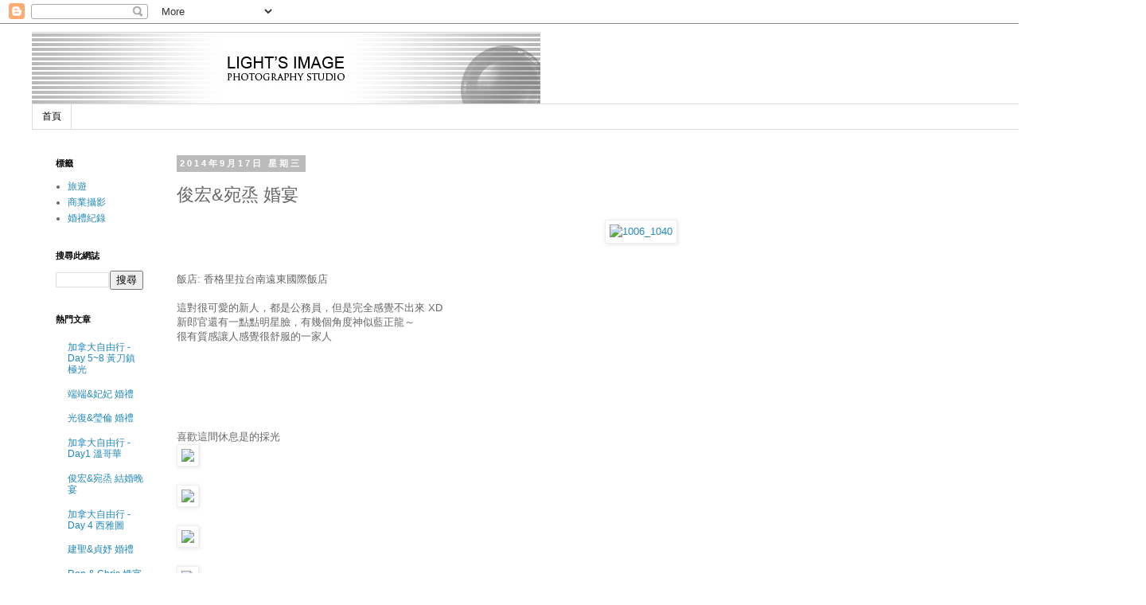

--- FILE ---
content_type: text/html; charset=UTF-8
request_url: https://www.lightimage.idv.tw/2014/09/blog-post_42.html
body_size: 18393
content:
<!DOCTYPE html>
<html class='v2' dir='ltr' lang='zh-TW'>
<head>
<link href='https://www.blogger.com/static/v1/widgets/335934321-css_bundle_v2.css' rel='stylesheet' type='text/css'/>
<meta content='width=1100' name='viewport'/>
<meta content='text/html; charset=UTF-8' http-equiv='Content-Type'/>
<meta content='blogger' name='generator'/>
<link href='https://www.lightimage.idv.tw/favicon.ico' rel='icon' type='image/x-icon'/>
<link href='http://www.lightimage.idv.tw/2014/09/blog-post_42.html' rel='canonical'/>
<link rel="alternate" type="application/atom+xml" title="LIGHT&#39;S IMAGE - Atom" href="https://www.lightimage.idv.tw/feeds/posts/default" />
<link rel="alternate" type="application/rss+xml" title="LIGHT&#39;S IMAGE - RSS" href="https://www.lightimage.idv.tw/feeds/posts/default?alt=rss" />
<link rel="service.post" type="application/atom+xml" title="LIGHT&#39;S IMAGE - Atom" href="https://www.blogger.com/feeds/2513106743752929783/posts/default" />

<link rel="alternate" type="application/atom+xml" title="LIGHT&#39;S IMAGE - Atom" href="https://www.lightimage.idv.tw/feeds/1875173023857359474/comments/default" />
<!--Can't find substitution for tag [blog.ieCssRetrofitLinks]-->
<link href='https://farm4.staticflickr.com/3906/15263778371_85045e9a73_o.jpg' rel='image_src'/>
<meta content='http://www.lightimage.idv.tw/2014/09/blog-post_42.html' property='og:url'/>
<meta content='俊宏&amp;宛烝 婚宴' property='og:title'/>
<meta content='婚禮攝影 活動攝影 攝影服務' property='og:description'/>
<meta content='https://lh3.googleusercontent.com/blogger_img_proxy/AEn0k_ukjliUEG9lo7tbeSgLVoIkZfddbQkhmyboZrjr7wZupVl2rKtVVxvA-uIFg9FhRfp2rpQOM-2NhXqujuhYIityCsfRoiy9p54Gr6hXKDgolYajT7lGpAeoOfNnxZvmkce0vRc=w1200-h630-p-k-no-nu' property='og:image'/>
<title>LIGHT'S IMAGE: 俊宏&宛烝 婚宴</title>
<style id='page-skin-1' type='text/css'><!--
/*
-----------------------------------------------
Blogger Template Style
Name:     Simple
Designer: Blogger
URL:      www.blogger.com
----------------------------------------------- */
/* Content
----------------------------------------------- */
body {
font: normal normal 12px 'Trebuchet MS', Trebuchet, Verdana, sans-serif;
color: #666666;
background: #ffffff none repeat scroll top left;
padding: 0 0 0 0;
}
html body .region-inner {
min-width: 0;
max-width: 100%;
width: auto;
}
h2 {
font-size: 22px;
}
a:link {
text-decoration:none;
color: #2288bb;
}
a:visited {
text-decoration:none;
color: #888888;
}
a:hover {
text-decoration:underline;
color: #33aaff;
}
.body-fauxcolumn-outer .fauxcolumn-inner {
background: transparent none repeat scroll top left;
_background-image: none;
}
.body-fauxcolumn-outer .cap-top {
position: absolute;
z-index: 1;
height: 400px;
width: 100%;
}
.body-fauxcolumn-outer .cap-top .cap-left {
width: 100%;
background: transparent none repeat-x scroll top left;
_background-image: none;
}
.content-outer {
-moz-box-shadow: 0 0 0 rgba(0, 0, 0, .15);
-webkit-box-shadow: 0 0 0 rgba(0, 0, 0, .15);
-goog-ms-box-shadow: 0 0 0 #333333;
box-shadow: 0 0 0 rgba(0, 0, 0, .15);
margin-bottom: 1px;
}
.content-inner {
padding: 10px 40px;
}
.content-inner {
background-color: #ffffff;
}
/* Header
----------------------------------------------- */
.header-outer {
background: transparent none repeat-x scroll 0 -400px;
_background-image: none;
}
.Header h1 {
font: normal bold 40px 'Times New Roman', Times, FreeSerif, serif;
color: #000000;
text-shadow: 0 0 0 rgba(0, 0, 0, .2);
}
.Header h1 a {
color: #000000;
}
.Header .description {
font-size: 18px;
color: #000000;
}
.header-inner .Header .titlewrapper {
padding: 22px 0;
}
.header-inner .Header .descriptionwrapper {
padding: 0 0;
}
/* Tabs
----------------------------------------------- */
.tabs-inner .section:first-child {
border-top: 0 solid #dddddd;
}
.tabs-inner .section:first-child ul {
margin-top: -1px;
border-top: 1px solid #dddddd;
border-left: 1px solid #dddddd;
border-right: 1px solid #dddddd;
}
.tabs-inner .widget ul {
background: transparent none repeat-x scroll 0 -800px;
_background-image: none;
border-bottom: 1px solid #dddddd;
margin-top: 0;
margin-left: -30px;
margin-right: -30px;
}
.tabs-inner .widget li a {
display: inline-block;
padding: .6em 1em;
font: normal normal 12px Arial, Tahoma, Helvetica, FreeSans, sans-serif;
color: #000000;
border-left: 1px solid #ffffff;
border-right: 1px solid #dddddd;
}
.tabs-inner .widget li:first-child a {
border-left: none;
}
.tabs-inner .widget li.selected a, .tabs-inner .widget li a:hover {
color: #000000;
background-color: #eeeeee;
text-decoration: none;
}
/* Columns
----------------------------------------------- */
.main-outer {
border-top: 0 solid transparent;
}
.fauxcolumn-left-outer .fauxcolumn-inner {
border-right: 1px solid transparent;
}
.fauxcolumn-right-outer .fauxcolumn-inner {
border-left: 1px solid transparent;
}
/* Headings
----------------------------------------------- */
div.widget > h2,
div.widget h2.title {
margin: 0 0 1em 0;
font: normal bold 11px 'Trebuchet MS',Trebuchet,Verdana,sans-serif;
color: #000000;
}
/* Widgets
----------------------------------------------- */
.widget .zippy {
color: #999999;
text-shadow: 2px 2px 1px rgba(0, 0, 0, .1);
}
.widget .popular-posts ul {
list-style: none;
}
/* Posts
----------------------------------------------- */
h2.date-header {
font: normal bold 11px Arial, Tahoma, Helvetica, FreeSans, sans-serif;
}
.date-header span {
background-color: #bbbbbb;
color: #ffffff;
padding: 0.4em;
letter-spacing: 3px;
margin: inherit;
}
.main-inner {
padding-top: 35px;
padding-bottom: 65px;
}
.main-inner .column-center-inner {
padding: 0 0;
}
.main-inner .column-center-inner .section {
margin: 0 1em;
}
.post {
margin: 0 0 45px 0;
}
h3.post-title, .comments h4 {
font: normal normal 22px 'Trebuchet MS',Trebuchet,Verdana,sans-serif;
margin: .75em 0 0;
}
.post-body {
font-size: 110%;
line-height: 1.4;
position: relative;
}
.post-body img, .post-body .tr-caption-container, .Profile img, .Image img,
.BlogList .item-thumbnail img {
padding: 2px;
background: #ffffff;
border: 1px solid #eeeeee;
-moz-box-shadow: 1px 1px 5px rgba(0, 0, 0, .1);
-webkit-box-shadow: 1px 1px 5px rgba(0, 0, 0, .1);
box-shadow: 1px 1px 5px rgba(0, 0, 0, .1);
}
.post-body img, .post-body .tr-caption-container {
padding: 5px;
}
.post-body .tr-caption-container {
color: #666666;
}
.post-body .tr-caption-container img {
padding: 0;
background: transparent;
border: none;
-moz-box-shadow: 0 0 0 rgba(0, 0, 0, .1);
-webkit-box-shadow: 0 0 0 rgba(0, 0, 0, .1);
box-shadow: 0 0 0 rgba(0, 0, 0, .1);
}
.post-header {
margin: 0 0 1.5em;
line-height: 1.6;
font-size: 90%;
}
.post-footer {
margin: 20px -2px 0;
padding: 5px 10px;
color: #666666;
background-color: #eeeeee;
border-bottom: 1px solid #eeeeee;
line-height: 1.6;
font-size: 90%;
}
#comments .comment-author {
padding-top: 1.5em;
border-top: 1px solid transparent;
background-position: 0 1.5em;
}
#comments .comment-author:first-child {
padding-top: 0;
border-top: none;
}
.avatar-image-container {
margin: .2em 0 0;
}
#comments .avatar-image-container img {
border: 1px solid #eeeeee;
}
/* Comments
----------------------------------------------- */
.comments .comments-content .icon.blog-author {
background-repeat: no-repeat;
background-image: url([data-uri]);
}
.comments .comments-content .loadmore a {
border-top: 1px solid #999999;
border-bottom: 1px solid #999999;
}
.comments .comment-thread.inline-thread {
background-color: #eeeeee;
}
.comments .continue {
border-top: 2px solid #999999;
}
/* Accents
---------------------------------------------- */
.section-columns td.columns-cell {
border-left: 1px solid transparent;
}
.blog-pager {
background: transparent url(//www.blogblog.com/1kt/simple/paging_dot.png) repeat-x scroll top center;
}
.blog-pager-older-link, .home-link,
.blog-pager-newer-link {
background-color: #ffffff;
padding: 5px;
}
.footer-outer {
border-top: 1px dashed #bbbbbb;
}
/* Mobile
----------------------------------------------- */
body.mobile  {
background-size: auto;
}
.mobile .body-fauxcolumn-outer {
background: transparent none repeat scroll top left;
}
.mobile .body-fauxcolumn-outer .cap-top {
background-size: 100% auto;
}
.mobile .content-outer {
-webkit-box-shadow: 0 0 3px rgba(0, 0, 0, .15);
box-shadow: 0 0 3px rgba(0, 0, 0, .15);
}
.mobile .tabs-inner .widget ul {
margin-left: 0;
margin-right: 0;
}
.mobile .post {
margin: 0;
}
.mobile .main-inner .column-center-inner .section {
margin: 0;
}
.mobile .date-header span {
padding: 0.1em 10px;
margin: 0 -10px;
}
.mobile h3.post-title {
margin: 0;
}
.mobile .blog-pager {
background: transparent none no-repeat scroll top center;
}
.mobile .footer-outer {
border-top: none;
}
.mobile .main-inner, .mobile .footer-inner {
background-color: #ffffff;
}
.mobile-index-contents {
color: #666666;
}
.mobile-link-button {
background-color: #2288bb;
}
.mobile-link-button a:link, .mobile-link-button a:visited {
color: #ffffff;
}
.mobile .tabs-inner .section:first-child {
border-top: none;
}
.mobile .tabs-inner .PageList .widget-content {
background-color: #eeeeee;
color: #000000;
border-top: 1px solid #dddddd;
border-bottom: 1px solid #dddddd;
}
.mobile .tabs-inner .PageList .widget-content .pagelist-arrow {
border-left: 1px solid #dddddd;
}

--></style>
<style id='template-skin-1' type='text/css'><!--
body {
min-width: 1440px;
}
.content-outer, .content-fauxcolumn-outer, .region-inner {
min-width: 1440px;
max-width: 1440px;
_width: 1440px;
}
.main-inner .columns {
padding-left: 170px;
padding-right: 0px;
}
.main-inner .fauxcolumn-center-outer {
left: 170px;
right: 0px;
/* IE6 does not respect left and right together */
_width: expression(this.parentNode.offsetWidth -
parseInt("170px") -
parseInt("0px") + 'px');
}
.main-inner .fauxcolumn-left-outer {
width: 170px;
}
.main-inner .fauxcolumn-right-outer {
width: 0px;
}
.main-inner .column-left-outer {
width: 170px;
right: 100%;
margin-left: -170px;
}
.main-inner .column-right-outer {
width: 0px;
margin-right: -0px;
}
#layout {
min-width: 0;
}
#layout .content-outer {
min-width: 0;
width: 800px;
}
#layout .region-inner {
min-width: 0;
width: auto;
}
body#layout div.add_widget {
padding: 8px;
}
body#layout div.add_widget a {
margin-left: 32px;
}
--></style>
<link href='https://www.blogger.com/dyn-css/authorization.css?targetBlogID=2513106743752929783&amp;zx=0e87227a-4994-4d6c-a667-86c198241439' media='none' onload='if(media!=&#39;all&#39;)media=&#39;all&#39;' rel='stylesheet'/><noscript><link href='https://www.blogger.com/dyn-css/authorization.css?targetBlogID=2513106743752929783&amp;zx=0e87227a-4994-4d6c-a667-86c198241439' rel='stylesheet'/></noscript>
<meta name='google-adsense-platform-account' content='ca-host-pub-1556223355139109'/>
<meta name='google-adsense-platform-domain' content='blogspot.com'/>

</head>
<body class='loading variant-simplysimple'>
<div class='navbar section' id='navbar' name='導覽列'><div class='widget Navbar' data-version='1' id='Navbar1'><script type="text/javascript">
    function setAttributeOnload(object, attribute, val) {
      if(window.addEventListener) {
        window.addEventListener('load',
          function(){ object[attribute] = val; }, false);
      } else {
        window.attachEvent('onload', function(){ object[attribute] = val; });
      }
    }
  </script>
<div id="navbar-iframe-container"></div>
<script type="text/javascript" src="https://apis.google.com/js/platform.js"></script>
<script type="text/javascript">
      gapi.load("gapi.iframes:gapi.iframes.style.bubble", function() {
        if (gapi.iframes && gapi.iframes.getContext) {
          gapi.iframes.getContext().openChild({
              url: 'https://www.blogger.com/navbar/2513106743752929783?po\x3d1875173023857359474\x26origin\x3dhttps://www.lightimage.idv.tw',
              where: document.getElementById("navbar-iframe-container"),
              id: "navbar-iframe"
          });
        }
      });
    </script><script type="text/javascript">
(function() {
var script = document.createElement('script');
script.type = 'text/javascript';
script.src = '//pagead2.googlesyndication.com/pagead/js/google_top_exp.js';
var head = document.getElementsByTagName('head')[0];
if (head) {
head.appendChild(script);
}})();
</script>
</div></div>
<div class='body-fauxcolumns'>
<div class='fauxcolumn-outer body-fauxcolumn-outer'>
<div class='cap-top'>
<div class='cap-left'></div>
<div class='cap-right'></div>
</div>
<div class='fauxborder-left'>
<div class='fauxborder-right'></div>
<div class='fauxcolumn-inner'>
</div>
</div>
<div class='cap-bottom'>
<div class='cap-left'></div>
<div class='cap-right'></div>
</div>
</div>
</div>
<div class='content'>
<div class='content-fauxcolumns'>
<div class='fauxcolumn-outer content-fauxcolumn-outer'>
<div class='cap-top'>
<div class='cap-left'></div>
<div class='cap-right'></div>
</div>
<div class='fauxborder-left'>
<div class='fauxborder-right'></div>
<div class='fauxcolumn-inner'>
</div>
</div>
<div class='cap-bottom'>
<div class='cap-left'></div>
<div class='cap-right'></div>
</div>
</div>
</div>
<div class='content-outer'>
<div class='content-cap-top cap-top'>
<div class='cap-left'></div>
<div class='cap-right'></div>
</div>
<div class='fauxborder-left content-fauxborder-left'>
<div class='fauxborder-right content-fauxborder-right'></div>
<div class='content-inner'>
<header>
<div class='header-outer'>
<div class='header-cap-top cap-top'>
<div class='cap-left'></div>
<div class='cap-right'></div>
</div>
<div class='fauxborder-left header-fauxborder-left'>
<div class='fauxborder-right header-fauxborder-right'></div>
<div class='region-inner header-inner'>
<div class='header section' id='header' name='標頭'><div class='widget Header' data-version='1' id='Header1'>
<div id='header-inner'>
<a href='https://www.lightimage.idv.tw/' style='display: block'>
<img alt='LIGHT&#39;S IMAGE' height='91px; ' id='Header1_headerimg' src='https://blogger.googleusercontent.com/img/b/R29vZ2xl/AVvXsEgmIY4QO4yUT2gZ4qkFMGChjxthW7s8Yj8zH7fNIgP7463SlSeUuoJ7KMbkF2oZi-VeqrjSmfD2rKXjnOe0RfW0vsJo-T78rfIdOXyloMReV-vVF8kizd-1LWL8BSV2wjTi2zuLr6lwna8/s1600/%25E8%259E%25A2%25E5%25B9%2595%25E5%25BF%25AB%25E7%2585%25A7+2013-09-10+%25E4%25B8%258B%25E5%258D%25881.36.07.png' style='display: block' width='639px; '/>
</a>
</div>
</div></div>
</div>
</div>
<div class='header-cap-bottom cap-bottom'>
<div class='cap-left'></div>
<div class='cap-right'></div>
</div>
</div>
</header>
<div class='tabs-outer'>
<div class='tabs-cap-top cap-top'>
<div class='cap-left'></div>
<div class='cap-right'></div>
</div>
<div class='fauxborder-left tabs-fauxborder-left'>
<div class='fauxborder-right tabs-fauxborder-right'></div>
<div class='region-inner tabs-inner'>
<div class='tabs section' id='crosscol' name='跨欄區'><div class='widget PageList' data-version='1' id='PageList1'>
<h2>網頁</h2>
<div class='widget-content'>
<ul>
<li>
<a href='https://www.lightimage.idv.tw/'>首頁</a>
</li>
</ul>
<div class='clear'></div>
</div>
</div></div>
<div class='tabs no-items section' id='crosscol-overflow' name='Cross-Column 2'></div>
</div>
</div>
<div class='tabs-cap-bottom cap-bottom'>
<div class='cap-left'></div>
<div class='cap-right'></div>
</div>
</div>
<div class='main-outer'>
<div class='main-cap-top cap-top'>
<div class='cap-left'></div>
<div class='cap-right'></div>
</div>
<div class='fauxborder-left main-fauxborder-left'>
<div class='fauxborder-right main-fauxborder-right'></div>
<div class='region-inner main-inner'>
<div class='columns fauxcolumns'>
<div class='fauxcolumn-outer fauxcolumn-center-outer'>
<div class='cap-top'>
<div class='cap-left'></div>
<div class='cap-right'></div>
</div>
<div class='fauxborder-left'>
<div class='fauxborder-right'></div>
<div class='fauxcolumn-inner'>
</div>
</div>
<div class='cap-bottom'>
<div class='cap-left'></div>
<div class='cap-right'></div>
</div>
</div>
<div class='fauxcolumn-outer fauxcolumn-left-outer'>
<div class='cap-top'>
<div class='cap-left'></div>
<div class='cap-right'></div>
</div>
<div class='fauxborder-left'>
<div class='fauxborder-right'></div>
<div class='fauxcolumn-inner'>
</div>
</div>
<div class='cap-bottom'>
<div class='cap-left'></div>
<div class='cap-right'></div>
</div>
</div>
<div class='fauxcolumn-outer fauxcolumn-right-outer'>
<div class='cap-top'>
<div class='cap-left'></div>
<div class='cap-right'></div>
</div>
<div class='fauxborder-left'>
<div class='fauxborder-right'></div>
<div class='fauxcolumn-inner'>
</div>
</div>
<div class='cap-bottom'>
<div class='cap-left'></div>
<div class='cap-right'></div>
</div>
</div>
<!-- corrects IE6 width calculation -->
<div class='columns-inner'>
<div class='column-center-outer'>
<div class='column-center-inner'>
<div class='main section' id='main' name='主版面'><div class='widget Blog' data-version='1' id='Blog1'>
<div class='blog-posts hfeed'>

          <div class="date-outer">
        
<h2 class='date-header'><span>2014年9月17日 星期三</span></h2>

          <div class="date-posts">
        
<div class='post-outer'>
<div class='post hentry uncustomized-post-template' itemprop='blogPost' itemscope='itemscope' itemtype='http://schema.org/BlogPosting'>
<meta content='https://farm4.staticflickr.com/3906/15263778371_85045e9a73_o.jpg' itemprop='image_url'/>
<meta content='2513106743752929783' itemprop='blogId'/>
<meta content='1875173023857359474' itemprop='postId'/>
<a name='1875173023857359474'></a>
<h3 class='post-title entry-title' itemprop='name'>
俊宏&宛烝 婚宴
</h3>
<div class='post-header'>
<div class='post-header-line-1'></div>
</div>
<div class='post-body entry-content' id='post-body-1875173023857359474' itemprop='description articleBody'>
<center>
<a href="http://www.lightimage.idv.tw/2014/09/blog-post_42.html" title="1006_1040 by a liang, on Flickr"><img alt="1006_1040" height="665" src="https://farm4.staticflickr.com/3906/15263778371_85045e9a73_o.jpg" width="1000" /></a></center>
<br />
<br />
飯店: 香格里拉台南遠東國際飯店<br />
<br />
這對很可愛的新人&#65292;都是公務員&#65292;但是完全感覺不出來 XD<br />
新郎官還有一點點明星臉&#65292;有幾個角度神似藍正龍&#65374;<br />
很有質感讓人感覺很舒服的一家人<br />
<br />
<br />
<a name="more"></a><br />
<br />
<br />
<br />
喜歡這間休息是的採光<br />
<a href="http://flickr.com/photos/10661564@N00/15080137499"><img src="https://lh3.googleusercontent.com/blogger_img_proxy/AEn0k_szbaTWNK_h7k17mx6f2LOr8aXmIT8ieX4m0uHFiZy2xaovoK1uH26lN98qbtek0Obc4YzSDg3GE-5qETpMhmsh1vmzXkYOld95tchA7_xb0XyyTPo4Uwxm7blYnt782en8DJw=s0-d"></a><br />
<br />
<a href="http://flickr.com/photos/10661564@N00/15080313818"><img src="https://lh3.googleusercontent.com/blogger_img_proxy/AEn0k_u6tWbwitmHtEocNYKBYzNW99n2bTn0ubSs_mH_F8LsKSpHVgsNOLFsci-CEhH3HNmSmFBWD5hVxMdmzOtWvHc3oW9p-ODU1VceCb-fMVnD3vz0--NpmRPWaxf5ocutXaEhLQ=s0-d"></a><br />
<br />
<a href="http://flickr.com/photos/10661564@N00/15266485702"><img src="https://lh3.googleusercontent.com/blogger_img_proxy/AEn0k_sAIBp7apR342yEXMFV85fm8AiXVfdanPml4Q4ZGy7IYKSUW1u1n0u5Gwsvi7e7bzLd6VUxake9c9sDhGHk7AhVGoU31ZRKB5jXULGKZpI50D5S0qjTS3udulktnJZsBRnEAww=s0-d"></a><br />
<br />
<a href="http://flickr.com/photos/10661564@N00/15080316587"><img src="https://lh3.googleusercontent.com/blogger_img_proxy/AEn0k_sS9Cj2SWhD4vdbFdaTlPeG_Tc7-FfiHOM42-HpI4HKTdmQLGBz--hesl9LtoLtXSOsWOdWdk-vBpeWoub2KXY27wWCmLJcHt9TWn6XtOgiulE5jvGvC637w_H5bgVwg93SQ7Q=s0-d"></a><br />
<br />
<a href="http://flickr.com/photos/10661564@N00/15243877296"><img src="https://lh3.googleusercontent.com/blogger_img_proxy/AEn0k_taUiDw0uFbgBl0K4EqwFK5e3Oxhg4vs14w0L8bD91RLD4t0Rz-MgKc7BwdaaFFzlTuewvJXH5uCUGheeAqOg_7z0ZuBbTHe8JS8-eOedehMzxhwPYKnXZgKhv2kKr-HOiXPUs=s0-d"></a><br />
<br />
<a href="http://flickr.com/photos/10661564@N00/15266875395"><img src="https://lh3.googleusercontent.com/blogger_img_proxy/AEn0k_vTDpzS6nt7HcaiJbEWRDncD4Fc3S7X-DolimvXMwopSFZjIFxH5j38vP_sCUSTtPMz3XTVrzw4lRg5oVKTFXVSXZ04dD58lmHGP7ugpSoJ27FME4XdC4PBtu1TiCrT1tHgsUY=s0-d"></a><br />
<br />
<br />
這裡實在很像臺北的世貿33<br />
<a href="http://flickr.com/photos/10661564@N00/15080316787"><img src="https://lh3.googleusercontent.com/blogger_img_proxy/AEn0k_tcmZ9VZmsW_ogE7QHq-069O0Oc-5H-bCjeTeQgabQEvvi_z2l6TgaDF5PkGz2Oj6fjqn2Fpc5IUuX0Gv8azvAAIylyVcOiuBZM_lu4_VnrmktewfNG7XAYo9Re2bjdgykb_g=s0-d"></a><br />
<br />
<a href="http://flickr.com/photos/10661564@N00/15266875715"><img src="https://lh3.googleusercontent.com/blogger_img_proxy/AEn0k_uoVvAiIBdIbpNVSdFDlxHtq_2SfaiB1yoBoDl58gMla53mZsxb4S0AcxPVZA4sns41FHq1HA6jmeiT4pLOoe3_3V-UqL-09LqTAa9SDaLn6kAFqwpFnBYAHBg6noi7rW5AGkY=s0-d"></a><br />
<br />
很帥氣的爸爸<br />
<a href="http://flickr.com/photos/10661564@N00/15266875415"><img src="https://lh3.googleusercontent.com/blogger_img_proxy/AEn0k_utEtMFcoWRKEfXVslF4LAFvZU2DkLJ1byJ0j5YhSq0GtMHi5aLYRvWuM2nmDoxMticOgRxn2H8SAbRovRXnAMoITfao0HwZq_MRh79D6zh6WxLS4KVYa9IkFqlLiqPdeYZSn0=s0-d"></a><br />
<br />
<a href="http://flickr.com/photos/10661564@N00/15080137789"><img src="https://lh3.googleusercontent.com/blogger_img_proxy/AEn0k_vu-zV6E-ppHU_Oq2isWBtnfTK0h7pTmAP_VvLaWFHl533I0V26qMjuhNqJJ_UDpmrgeqIGnqSXgO0nnVUQfsz_IrZW-JZJeXEUZdkLMHrcYCa_EAicBOT6Pr3wioNEnZL--Lw=s0-d"></a><br />
<br />
<a href="http://flickr.com/photos/10661564@N00/15080137829"><img src="https://lh3.googleusercontent.com/blogger_img_proxy/AEn0k_uuhnorbdGt243x5O2LWjqo4TGBIv7URVPNj4xsQ8jmo6MhRk0QM0KCJHgOf5xd7vPIfUrO_U5wn9HAnRwWTrjxAkVE74tJxVLBPDceZzPHPhyCC_Oeb8gg2zwTg_qfyszHLdE=s0-d"></a><br />
<br />
<a href="http://flickr.com/photos/10661564@N00/15080315718"><img src="https://lh3.googleusercontent.com/blogger_img_proxy/AEn0k_sfCxDkLzAEhnyFu5HA-5RpSwmByWhiO-W_MZnZfVF0DsudUkilesV_3B6UbtmXPOvBfkNJdjbwTe828pnEmkgcQytdzLYm1287X3f0EPhyVnSGOtTHuEeIiX4WAUzRVOTiZ4c=s0-d"></a><br />
<br />
看到這就會偷笑 XD<br />
<a href="http://flickr.com/photos/10661564@N00/15243877436"><img src="https://lh3.googleusercontent.com/blogger_img_proxy/AEn0k_ucplfqVdCAozBQcm8ZL7thg1f1NXqb-8-BYyP87FUJkxnEjI_eOWdk8_lMLNLPKZ0c3XO9flWL-6khLBQZTDGjz3dlrUvbEhDbBdBDkoOjfXm8DSjS9TwCKHzwWQKLWs7WOg=s0-d"></a><br />
<br />
<a href="http://flickr.com/photos/10661564@N00/15080316937"><img src="https://lh3.googleusercontent.com/blogger_img_proxy/AEn0k_ta346skoI2JdB7Tz2F0GH9PXF9qt2pa0Bm17Btch7Pee68TBJcLmEplHkkUU6TjCfGPV_Vl7nbRSk09jFvY3DkqhiMC8EXlJhrAeQNDS8PmrhmmK5iQetLBVlkNuO1QuWQuQ=s0-d"></a><br />
<br />
<a href="http://flickr.com/photos/10661564@N00/15080315848"><img src="https://lh3.googleusercontent.com/blogger_img_proxy/AEn0k_vn3A5H3N9xSJqAKKxng6ROcKT4M4rkDFIH9LI38KdxAAX0s4vTgW7b2dyrZXJPzHMfHbRWU7_UXovnWHw9317WOUAc_0RL-MM5b0hAqEJNFL44q47DQJ-9Amvt97UIkxBzbRA=s0-d"></a><br />
<br />
<a href="http://flickr.com/photos/10661564@N00/15266875705"><img src="https://lh3.googleusercontent.com/blogger_img_proxy/AEn0k_vDGy4vWfX4XTRsfO3YZ8Fo23cCPUEG2LLexL8Qs7jwQH5DEVCd4lE3GfmPDdi07aebuq4jwGdYiCF265aD6lXGNB2-AtPGwDFIAEPoQVv9NjrCq8a96oQsXs9W5voNRAc-Zw=s0-d"></a><br />
<br />
<a href="http://flickr.com/photos/10661564@N00/15243877536"><img src="https://lh3.googleusercontent.com/blogger_img_proxy/AEn0k_uQ5h-lmT2pnqqyMFJfAX88S6RFHvK1tMR-Trf9oPRmWyQBj_TK19GgCEZnYgNBXpjUo8yJ7EM_qNWPJJsxM_N17dkxzKul6KiIaoUyAZ6aK4INl5EkEL3GBCnP9_YWY-0OZqM=s0-d"></a><br />
<br />
<a href="http://flickr.com/photos/10661564@N00/15243877706"><img src="https://lh3.googleusercontent.com/blogger_img_proxy/AEn0k_ulTOsw5ZFbrRokNoUjk_znfJQnDdojfLdSoRDswOHwSWckRfFAIsGm-UvmHTVqPfsvJnOrojsAv_G0IMyQCdhrpTJqdayq4fzvZGLPYU__iz6bPgHGmhkPT_5LDJ275Ry1Zc4=s0-d"></a><br />
<br />
<a href="http://flickr.com/photos/10661564@N00/15263780701"><img src="https://lh3.googleusercontent.com/blogger_img_proxy/AEn0k_v1RjAAvnRK0SkxSwPYhtyitFCmNWjsoAssHH2Oi7aS6r22VnkncCQcErkp268XwTduRpS7PMzESOaUOUZaffVUkExyncn1OdyC-eQvW8MUmK-3MDha5bTSsLf7bRHoV3V1MA=s0-d"></a><br />
<br />
<a href="http://flickr.com/photos/10661564@N00/15266873575"><img src="https://lh3.googleusercontent.com/blogger_img_proxy/AEn0k_umoKF61OYEVHlacxDMztgfjHKagIy8q3ezwzTEHfiMcIW-LqA-8Obtv2dzyG9PHujhPfY_XWgCPTOcIFA6Aaa3o64avawYx5autIjm-sI1aaQBIvQ4hfJJfZh57tDr4ymgKRM=s0-d"></a><br />
<br />
<a href="http://flickr.com/photos/10661564@N00/15080316038"><img src="https://lh3.googleusercontent.com/blogger_img_proxy/AEn0k_t7zuBrkre5RVUjhXGTOVAn7BSqxP1JgonDacs3gQWedzr4lB-X4D9Vc_c25JlkzmVrvIuxnrW3LhmSH1MB_kFiGx_6mhSXDYrTYy3R8_5IhND8Y4JevGPGeSoMZu79th-qNdw=s0-d"></a><br />
<br />
<a href="http://flickr.com/photos/10661564@N00/15080138139"><img src="https://lh3.googleusercontent.com/blogger_img_proxy/AEn0k_uO9vG_mrtDKKYejmUD-M96PXz7QcgFVEI7uIw1FPBMVHFsuNPKZwxA-V3X6NIcGaMLpWeJj83Xon65D8GVS9pUu4zKW1NNHFNahpZXqxEljq5ooDR0n6XXm-BYgh8kk5-bPxc=s0-d"></a><br />
<br />
<a href="http://flickr.com/photos/10661564@N00/15263780821"><img src="https://lh3.googleusercontent.com/blogger_img_proxy/AEn0k_uFF3TcwUmFrViKPXhDL5uWsNl0G44lb64U-3cARctujhqao_1y5CI1HJp6mQYzy960EsUd2XFTZjrUPvglRmnvOyazrUrLQGxIoX_H-BIrtZAA3nxZLK44Iwv27oPEjSkjbuA=s0-d"></a><br />
<br />
<a href="http://flickr.com/photos/10661564@N00/15263780841"><img src="https://lh3.googleusercontent.com/blogger_img_proxy/AEn0k_vrcNERpXoKzJv70VwovBL2-zvZS74xJT16U5aJB521ncMB0s8NY4Xg1e2Lp9CS84LYjW_9TvEBFd-gq49cE1HuLJA7yLZMdATGggX334LERQyxrYNSEiCVxPMQn-Fi8Vu-auE=s0-d"></a><br />
<br />
<a href="http://flickr.com/photos/10661564@N00/15080137439"><img src="https://lh3.googleusercontent.com/blogger_img_proxy/AEn0k_td0cQJZBEDWdFJal7s-pdNR0Q_YUvZKbnVxNQe_wV9YGMHJjJBx15FqWD6nv_fYpE2Ja2yd0NoTpMl_EruxhNWqlELhrzun74N7ohHgFUAdAo4u5KJtajDgyZ_YkSPkpJxroY=s0-d"></a><br />
<br />
<a href="http://flickr.com/photos/10661564@N00/15263779951"><img src="https://lh3.googleusercontent.com/blogger_img_proxy/AEn0k_ucy3rQ0vtovaKERrI-XWcCw1PcZhG7eGsAAfvAUu-8a_z5LvuMjVtsKnWQnWu7e65spSY5A7XoeFX0eFJ_ZwEPYsKZHseGt2uD-COUY8eV77FBOSzKXIs-kZMIkxtwq7AMOA=s0-d"></a><br />
<br />
<a href="http://flickr.com/photos/10661564@N00/15266875095"><img src="https://lh3.googleusercontent.com/blogger_img_proxy/AEn0k_vged3t1xDrDhLiq9uWsH6hU2HHGXWRKK8qNRuYlU5F3jvNqhrA8amQDiUXLKqF2xXIatqFCwMMo4WszgaTHVIA-OtO73ltbMUv8bm9kdzxtoSVYtDkdganQTxRDlBS85j8yLo=s0-d"></a><br />
<br />
<a href="http://flickr.com/photos/10661564@N00/15080177580"><img src="https://lh3.googleusercontent.com/blogger_img_proxy/AEn0k_sZVAX4JlWnii5hDN54FTvrUd0p5QL2Erg6O9pzbLl8iISWpUi5RSkk3b5NS-KEtMrMOwIQCmJsPMRa1sgdMWnTgPzei32XeOYyshPtfzB-HdZsRkiirmtWMmC019LRDocvFWw=s0-d"></a><br />
<br />
<a href="http://flickr.com/photos/10661564@N00/15080177530"><img src="https://lh3.googleusercontent.com/blogger_img_proxy/AEn0k_vWbR_-Asq49NUx1E0m-fwtAd-ZBXjIV7A_g0mt8_e9nTnq0viSuEgffMTFoLCweP9xcLkZrfuC19YOe-1vqGPaEW9u0018XPMI3FtC7em81Nk3UPXd7fHndrlU5vE_IyG36L8=s0-d"></a><br />
<br />
<a href="http://flickr.com/photos/10661564@N00/15080315558"><img src="https://lh3.googleusercontent.com/blogger_img_proxy/AEn0k_s3mrnhRTv7VkEMFM8RzxnYyS6O3oCpDcWPmncfXRGtnZjBGIieSUHYWigj8n5LL_jRd0NFRf8f6V4xlWeiBlnoQTjnPrhbuhZHuVIQ_pznOOutgmmUM_o_JUWZxPI_3J84y5Y=s0-d"></a><br />
<br />
<a href="http://flickr.com/photos/10661564@N00/15080137209"><img src="https://lh3.googleusercontent.com/blogger_img_proxy/AEn0k_uWnDDE0z-kMf2fRw4gRQ6XonJA4lSCiahkhTU6jfL6O4pd6soO0ro-goydiPpmFTVakL1zuEXXU7QGyp6pZcE78uoj6x7oFYCtspVvHRZfsh6t2KeDV92rTbJmGym0SE94rWU=s0-d"></a><br />
<br />
<a href="http://flickr.com/photos/10661564@N00/15266485462"><img src="https://lh3.googleusercontent.com/blogger_img_proxy/AEn0k_tQNXtfEco_U6az7VObpb0fMDKRwkiOh6KzgmpsLu8PEXpGmGhZR42eZknYfpsMxCV_WlXa5dX8KZVPh-nRmw9dohAiCs9kKVphhd5g7Qtse2YIsJYz0sduF4EMtEt8Pv1zGw=s0-d"></a><br />
<br />
<a href="http://flickr.com/photos/10661564@N00/15243875586"><img src="https://lh3.googleusercontent.com/blogger_img_proxy/AEn0k_vGpwXx4H5BxYlDDyXjWTEgB0iVWc6EYdwhmRqGsAQbFV-IObT-3a_ZQpZjrS03NW0-MG9sk34vCkdjXUN1hzbqdti2Nitv6oEFOeDDinpOMb6G3TjiWh_97s18qwG350O81ac=s0-d"></a><br />
<br />
<a href="http://flickr.com/photos/10661564@N00/15266485442"><img src="https://lh3.googleusercontent.com/blogger_img_proxy/AEn0k_tf191tg0Tv0VkwOdYFwrdl_c4Kz8QRrL23xRI24oroMbl5FRtyxIngS77wJGP_iawREAL-dJRtPH9Jj_JbAB2A9BN5QBpy5hDY0SRj85O4KRjtBghurkbtKw55pPRgHNWUfTY=s0-d"></a><br />
<br />
<a href="http://flickr.com/photos/10661564@N00/15266485432"><img src="https://lh3.googleusercontent.com/blogger_img_proxy/AEn0k_t8FUSoF3-P5z4RW0v-Rcp5F9kj5oY6Fp4j_Va0RvCwq7qXmWoFnP0B201TluYK3Bu06ExMsulfGKf8Shi7eyFtydbOz9JoiZjV4V7hOB0DI_VxrI8qw8Ck8NKiPQ6FaY8XBQ0=s0-d"></a><br />
<br />
<a href="http://flickr.com/photos/10661564@N00/15266485382"><img src="https://lh3.googleusercontent.com/blogger_img_proxy/AEn0k_sQRdLWHm4pJGftVTU7KZi_iYTM1KL-UDcElS8YTTvfzgXwZWG0CjNYhEgI1Mhj6wF6OKSm2ket9R8ToozzyHAvc6zgP_XZXFitFzTQvrk8GBaRBEgOnFcDcswac8yyKYUTaKU=s0-d"></a><br />
<br />
<a href="http://flickr.com/photos/10661564@N00/15266874775"><img src="https://lh3.googleusercontent.com/blogger_img_proxy/AEn0k_sOazq2V_Lcxy1ZWGdaqTZsAkZJoYIa3nLXS1Bycqc2f2ueiJLD4l3AWhJyhvwTpbOyqnnwS9-RwgyOKopPD0kM8ohhyUExyFMI-mRzyZ7_liFClgWkPxLqv0UDsT3HO9IUmaI=s0-d"></a><br />
<br />
<a href="http://flickr.com/photos/10661564@N00/15080136889"><img src="https://lh3.googleusercontent.com/blogger_img_proxy/AEn0k_vfkDrVilCNOQvmim33uwD1ZTKPkhi0-YaGsYUzzf2W35LhsACExMGl80GhyF6GBuX7k_FeuiuNQUWsieCF-m8pzxIDtxQSWMZ0-anAXeuW-AeTjm9otffiETA6JfxQbBXMOw=s0-d"></a><br />
<br />
<a href="http://flickr.com/photos/10661564@N00/15080314918"><img src="https://lh3.googleusercontent.com/blogger_img_proxy/AEn0k_sWeld5NNzmk5-FXfIFru3Y_scpylZ3MMj2gv-mACLHEvuUZ0FDegAgJx1uwAnplWh-hEBUKpS4QJJe9BRw4Llmje-kA04Bj17N9d9-F1j17ojfUYIIrx5Dq9ETgSZzdI1juM4=s0-d"></a><br />
<br />
<a href="http://flickr.com/photos/10661564@N00/15266874695"><img src="https://lh3.googleusercontent.com/blogger_img_proxy/AEn0k_tfl2VRjVGABAtgCOw-o_B56W8lUxfwoVL6V-XLPXynbc_pIWFt7nYgo7m_QOLRUYka_GP2pTgxUpXJaXmXT1fmij-pjrOLSokGyNUvVOa0YvxIuj5oSLaV3GPbhJYQHowRxow=s0-d"></a><br />
<br />
<a href="http://flickr.com/photos/10661564@N00/15080314898"><img src="https://lh3.googleusercontent.com/blogger_img_proxy/AEn0k_stL9koE63INOZl2e6-D4SqCGBuPg07l9BaVOmPYJsre1P0dNWE6Oc20t6NIeK-QtDML6fdLkcpd-88lkLTcDj6Drbp9s-WRJeMhz6HmUOF0dixHyVgnEtqgEuLgu9ae-ng7Q=s0-d"></a><br />
<br />
<a href="http://flickr.com/photos/10661564@N00/15266874615"><img src="https://lh3.googleusercontent.com/blogger_img_proxy/AEn0k_sY8SAMhh82nxCfEG1QuQh2HMEovM54zBSyvCrpZB36QrJQrOQovvtDC2mWEVO1bv_u-vxXA6w_1z3YEf5m3EHtJ4dcL0cuLqIq4e9d2YPE3W3OPj6hnWjfcdj6v4e-3yrUy0A=s0-d"></a><br />
<br />
<a href="http://flickr.com/photos/10661564@N00/15080314998"><img src="https://lh3.googleusercontent.com/blogger_img_proxy/AEn0k_snH6AY-SNdbhWBGVbHSD0DkPmTCz_WGyzrZUBcqWpONU1RNhssR1EvLZvwp3oVXWwqWG6t295j7lAP3SKebbg2gur0p10jXVYHKC3p0GHLdFMPCGxbg5OdZB4DKeRbf8apeuQ=s0-d"></a><br />
<br />
<a href="http://flickr.com/photos/10661564@N00/15080314818"><img src="https://lh3.googleusercontent.com/blogger_img_proxy/AEn0k_vDEzfz45LrjyTJdsA4ZTWA4Z57WxsR8D_P3c_QtF50LQgX9WqYMFF6xdENRBfjbJbbHVgpntjJiYVF-CuZA2SWbHEe-THGsFB8v14SX3vctYh9Da4kSnIE0wWq2ZBznnvJ5g=s0-d"></a><br />
<br />
<a href="http://flickr.com/photos/10661564@N00/15266485102"><img src="https://lh3.googleusercontent.com/blogger_img_proxy/AEn0k_uc12-3MSqqOtR5uKBnkDJG6f6YMhHmmJ_xmC78iozk62smPj9nq9MXAJALuObq-cO64evdilFgBOIcelvzSiob3aOdJzIAQYRwIiAtCzZHPbY4q12oS_qW5fLxcTOKNLFVAtM=s0-d"></a><br />
<br />
<a href="http://flickr.com/photos/10661564@N00/15080315207"><img src="https://lh3.googleusercontent.com/blogger_img_proxy/AEn0k_vaJSnyE3UBEVJGAYCfVXLOczSnavIZUI3SlQTQTZFcqcbsGCdpCjYzrqDgtTiJ6JVZLv0Ip4qHVH5wvlWbmSwVSkzLjcaD1aR5Vmm-h73_iw_oatlM-eioS3XZ1BPlU85pkZ0=s0-d"></a><br />
<br />
<a href="http://flickr.com/photos/10661564@N00/15080314708"><img src="https://lh3.googleusercontent.com/blogger_img_proxy/AEn0k_vcpd7EZ-LQ1ekHf6OUj6taS7ECwZKrj0P1_gXU4THDB0e0fny-NU-kgh8-a8CobqdoraLwzYpD3jip42-9BR_cYKwUNccR-XrbmoyLf-RJNJ_uzc11uLfbIgVDhqIpOT1xJLE=s0-d"></a><br />
<br />
<a href="http://flickr.com/photos/10661564@N00/15080136599"><img src="https://lh3.googleusercontent.com/blogger_img_proxy/AEn0k_umm56YQlzCWtACycPQun01B2g68lku5XDPsgCAFABIE8SdlhUgWb0aOkRLj02W6HkIe5Ie6iFXTbDRV_Hk-zPc64JQ2Q8I51_Rdq4vbtY4xbt0_fGVPSghR0b9gW8FoPxE0Pk=s0-d"></a><br />
<br />
<a href="http://flickr.com/photos/10661564@N00/15266484902"><img src="https://lh3.googleusercontent.com/blogger_img_proxy/AEn0k_tNEFw6jQAjBC87L_pnlmBbULuPpqpiSCOQTrQy5i8Dtb_CopDkxLVKsp5C4ZY8CGJqEkjDCSzaQ_5P07l0Z06--dL9KCIEJmR-exoru2gm9LmA93kCuB_K2PgdURXdyE1QqGk=s0-d"></a><br />
<br />
<a href="http://flickr.com/photos/10661564@N00/15263779221"><img src="https://lh3.googleusercontent.com/blogger_img_proxy/AEn0k_sZB1GkHUdKY1UwitH7CvgLgZ4GcJipd0uUiW5jBRAyNgLy0qCUQAvntXiTzuTp_RDwMNc0dmdRQ2lBWLboUtf-51dwhqT814UugaFTYc1WJcY3l9VBjoZ0F7FRAE1a49XCnYA=s0-d"></a><br />
<br />
<a href="http://flickr.com/photos/10661564@N00/15243876506"><img src="https://lh3.googleusercontent.com/blogger_img_proxy/AEn0k_uv26z_Zwi8KkL8E-m_5BSfpjzrfP4BFVjUL2-I-ggR11RwE9uTCO3kMcX1XZ6d_fGwLyCer2E15wjPpcKHp0OWWHF4OQr4Goclk6lvIhAaJ3toLTV9112FfuP_DqPXsaoM2g=s0-d"></a><br />
<br />
<a href="http://flickr.com/photos/10661564@N00/15080314388"><img src="https://lh3.googleusercontent.com/blogger_img_proxy/AEn0k_tGYHfi7nXYVPNGH9k_l2eeyUP5BBgDDYfT5RpweCKtbSdYG4t-5qTnDjmSwugoXX0oI7OOD3T0xClXWOoN9i0tr4sUR0nFcY8VsRzwenMEo9JqskeC7oFxZMmB5p5OD1bub9Q=s0-d"></a><br />
<br />
<a href="http://flickr.com/photos/10661564@N00/15266874115"><img src="https://lh3.googleusercontent.com/blogger_img_proxy/AEn0k_tMZtH1_2JsJZIjH6nSOAAeGMWDdx1-apOlHzqxcsswXwoV_V8_3lCWoSK9Soj_MpAaI6Q8xgcCFyrGSPcXzlQTMxTRVVflr39dYJpqdx4Bvzi7l9o-FBE1_d0y-oA2groGoA=s0-d"></a><br />
<br />
<a href="http://flickr.com/photos/10661564@N00/15266874085"><img src="https://lh3.googleusercontent.com/blogger_img_proxy/AEn0k_tCGUqrcHo0fGixsjF2Cwhzh3NARlemjzrvk7r_JgbKR-qdJez1V7o8OANFgfb5oN1cj276issQxXNJUX5Ldz36aLOwgvZ0F2mzkcUXaBt2-hlf20OR88erWoEp7rcAMaiyqXU=s0-d"></a><br />
<br />
<a href="http://flickr.com/photos/10661564@N00/15080315617"><img src="https://lh3.googleusercontent.com/blogger_img_proxy/AEn0k_ulACFssUugUWL3YzO98jMkYE5arKrjHMbDjXNvmHHBduo-9T2Z8FXs95mPJmlzHzG2i8Ox5H01HJJAoGdGkxKs_olFJaK8ml4aDRByNTPvy5lbCdee28LEti1DA45KDy8YAas=s0-d"></a><br />
<br />
<a href="http://flickr.com/photos/10661564@N00/15266484612"><img src="https://lh3.googleusercontent.com/blogger_img_proxy/AEn0k_u_S-C67za0eUnLAKWkeKyDvMu_7Tvtc5wZIUk6p0QNGwzNAe3v-ibuz2t1nS4iFnUmz3nQLi4KZ89oekJCPoSOihJtL8RIBwCkXBo9Ye389rNS2J6ElMQ6wtNOCRjOeEc0U-k=s0-d"></a><br />
<br />
<a href="http://flickr.com/photos/10661564@N00/15080314168"><img src="https://lh3.googleusercontent.com/blogger_img_proxy/AEn0k_vbZ86bZz6M9pAuIi1cFb9y6K9j5_KkRHKedAbRQ-ZpcFw93KxPGEh5tyR1k8ml-eKWq-lojnE4QjU3jH7bBjZeUC8aZjzKbdt4mQnTptcpznswcGj15q9FakKawtJHVQUQNsI=s0-d"></a><br />
<br />
<a href="http://flickr.com/photos/10661564@N00/15266484492"><img src="https://lh3.googleusercontent.com/blogger_img_proxy/AEn0k_sp7kZoyXi6dlJK4tff0xPzX_9modwl-nVzqDZYXFb3ksk8QPziMs5jmODQnFJSPfzBNCC0S8RpKUK0k8TInL6oF4p7lxOz2rPOC30fQkbFLTvQ5aI86JuQsdg8CCNsSrrG-B8=s0-d"></a><br />
<br />
<a href="http://flickr.com/photos/10661564@N00/15266484452"><img src="https://lh3.googleusercontent.com/blogger_img_proxy/AEn0k_snG7Qn7wc1JX5iG_jlTAfTLWusv3Rpv4gHz3-iA2SRY21MTsO_MHlkTOwO9aKtXA_aKHXTSMVOXHd3xR4VSBTIQS0jffsIRWnANHynZgzynt8PlltkZdD-j8jrDsQLwvqO5dc=s0-d"></a><br />
<br />
<a href="http://flickr.com/photos/10661564@N00/15243875856"><img src="https://lh3.googleusercontent.com/blogger_img_proxy/AEn0k_vqY7i1rmq-GimR3O-ctJrtCjlMMu8rT9-gsfal516iXOs8s4q5aQzVutjHPeT3ojgRBRXCs9IUPXCrzgXVFW-mal2HtiZtEWRq7DueAJqzYMdEUqax4aLfD6qZ32L7Mf4Vg8M=s0-d"></a><br />
<br />
<a href="http://flickr.com/photos/10661564@N00/15080136219"><img src="https://lh3.googleusercontent.com/blogger_img_proxy/AEn0k_uq9xwMSQX9sD4u0nZSkMQyEGkqCs0qg9GHTIN5PYMF881GZ9NhnBramPFciSKG9Q0bF80scAyKoPMWelVYy06v5uIrXSxRFFtJBGZXdyZRL_mQr7en81u0eMRS5UrLojRGK0I=s0-d"></a><br />
<br />
<a href="http://flickr.com/photos/10661564@N00/15263778371"><img src="https://lh3.googleusercontent.com/blogger_img_proxy/AEn0k_uZTjuS4ESHsWYffiXzi7K5Gzo1zV_Fxu85yKWdprG2ozti09YFuvAmgTjWMA88l6m0e13rpMwkzI4fB3D9UmZ_AOjEdBWjkybXIozvaPDNB57YCnV_KFP4Kg2dQtntVekqAow=s0-d"></a>
<div style='clear: both;'></div>
</div>
<div class='post-footer'>
<div class='post-footer-line post-footer-line-1'>
<span class='post-author vcard'>
張貼者&#65306;
<span class='fn' itemprop='author' itemscope='itemscope' itemtype='http://schema.org/Person'>
<meta content='https://www.blogger.com/profile/14494777286125344881' itemprop='url'/>
<a class='g-profile' href='https://www.blogger.com/profile/14494777286125344881' rel='author' title='author profile'>
<span itemprop='name'>a_light</span>
</a>
</span>
</span>
<span class='post-timestamp'>
於
<meta content='http://www.lightimage.idv.tw/2014/09/blog-post_42.html' itemprop='url'/>
<a class='timestamp-link' href='https://www.lightimage.idv.tw/2014/09/blog-post_42.html' rel='bookmark' title='permanent link'><abbr class='published' itemprop='datePublished' title='2014-09-17T20:10:00+08:00'>晚上8:10</abbr></a>
</span>
<span class='post-comment-link'>
</span>
<span class='post-icons'>
<span class='item-control blog-admin pid-852466687'>
<a href='https://www.blogger.com/post-edit.g?blogID=2513106743752929783&postID=1875173023857359474&from=pencil' title='編輯文章'>
<img alt='' class='icon-action' height='18' src='https://resources.blogblog.com/img/icon18_edit_allbkg.gif' width='18'/>
</a>
</span>
</span>
<div class='post-share-buttons goog-inline-block'>
<a class='goog-inline-block share-button sb-email' href='https://www.blogger.com/share-post.g?blogID=2513106743752929783&postID=1875173023857359474&target=email' target='_blank' title='以電子郵件傳送這篇文章'><span class='share-button-link-text'>以電子郵件傳送這篇文章</span></a><a class='goog-inline-block share-button sb-blog' href='https://www.blogger.com/share-post.g?blogID=2513106743752929783&postID=1875173023857359474&target=blog' onclick='window.open(this.href, "_blank", "height=270,width=475"); return false;' target='_blank' title='BlogThis！'><span class='share-button-link-text'>BlogThis&#65281;</span></a><a class='goog-inline-block share-button sb-twitter' href='https://www.blogger.com/share-post.g?blogID=2513106743752929783&postID=1875173023857359474&target=twitter' target='_blank' title='分享至 X'><span class='share-button-link-text'>分享至 X</span></a><a class='goog-inline-block share-button sb-facebook' href='https://www.blogger.com/share-post.g?blogID=2513106743752929783&postID=1875173023857359474&target=facebook' onclick='window.open(this.href, "_blank", "height=430,width=640"); return false;' target='_blank' title='分享至 Facebook'><span class='share-button-link-text'>分享至 Facebook</span></a><a class='goog-inline-block share-button sb-pinterest' href='https://www.blogger.com/share-post.g?blogID=2513106743752929783&postID=1875173023857359474&target=pinterest' target='_blank' title='分享到 Pinterest'><span class='share-button-link-text'>分享到 Pinterest</span></a>
</div>
</div>
<div class='post-footer-line post-footer-line-2'>
<span class='post-labels'>
</span>
</div>
<div class='post-footer-line post-footer-line-3'>
<span class='post-location'>
</span>
</div>
</div>
</div>
<div class='comments' id='comments'>
<a name='comments'></a>
<h4>沒有留言:</h4>
<div id='Blog1_comments-block-wrapper'>
<dl class='avatar-comment-indent' id='comments-block'>
</dl>
</div>
<p class='comment-footer'>
<a href='https://www.blogger.com/comment/fullpage/post/2513106743752929783/1875173023857359474' onclick=''>張貼留言</a>
</p>
</div>
</div>

        </div></div>
      
</div>
<div class='blog-pager' id='blog-pager'>
<span id='blog-pager-newer-link'>
<a class='blog-pager-newer-link' href='https://www.lightimage.idv.tw/2015/01/blog-post.html' id='Blog1_blog-pager-newer-link' title='較新的文章'>較新的文章</a>
</span>
<span id='blog-pager-older-link'>
<a class='blog-pager-older-link' href='https://www.lightimage.idv.tw/2014/09/blog-post_17.html' id='Blog1_blog-pager-older-link' title='較舊的文章'>較舊的文章</a>
</span>
<a class='home-link' href='https://www.lightimage.idv.tw/'>首頁</a>
</div>
<div class='clear'></div>
<div class='post-feeds'>
<div class='feed-links'>
訂閱&#65306;
<a class='feed-link' href='https://www.lightimage.idv.tw/feeds/1875173023857359474/comments/default' target='_blank' type='application/atom+xml'>張貼留言 (Atom)</a>
</div>
</div>
</div></div>
</div>
</div>
<div class='column-left-outer'>
<div class='column-left-inner'>
<aside>
<div class='sidebar section' id='sidebar-left-1'><div class='widget Label' data-version='1' id='Label1'>
<h2>標籤</h2>
<div class='widget-content list-label-widget-content'>
<ul>
<li>
<a dir='ltr' href='https://www.lightimage.idv.tw/search/label/%E6%97%85%E9%81%8A'>旅遊</a>
</li>
<li>
<a dir='ltr' href='https://www.lightimage.idv.tw/search/label/%E5%95%86%E6%A5%AD%E6%94%9D%E5%BD%B1'>商業攝影</a>
</li>
<li>
<a dir='ltr' href='https://www.lightimage.idv.tw/search/label/%E5%A9%9A%E7%A6%AE%E7%B4%80%E9%8C%84'>婚禮紀錄</a>
</li>
</ul>
<div class='clear'></div>
</div>
</div><div class='widget BlogSearch' data-version='1' id='BlogSearch1'>
<h2 class='title'>搜尋此網誌</h2>
<div class='widget-content'>
<div id='BlogSearch1_form'>
<form action='https://www.lightimage.idv.tw/search' class='gsc-search-box' target='_top'>
<table cellpadding='0' cellspacing='0' class='gsc-search-box'>
<tbody>
<tr>
<td class='gsc-input'>
<input autocomplete='off' class='gsc-input' name='q' size='10' title='search' type='text' value=''/>
</td>
<td class='gsc-search-button'>
<input class='gsc-search-button' title='search' type='submit' value='搜尋'/>
</td>
</tr>
</tbody>
</table>
</form>
</div>
</div>
<div class='clear'></div>
</div><div class='widget PopularPosts' data-version='1' id='PopularPosts1'>
<h2>熱門文章</h2>
<div class='widget-content popular-posts'>
<ul>
<li>
<a href='https://www.lightimage.idv.tw/2014/03/day-58.html'>加拿大自由行 - Day 5~8 黃刀鎮極光</a>
</li>
<li>
<a href='https://www.lightimage.idv.tw/2015/06/blog-post.html'>端端&妃妃 婚禮</a>
</li>
<li>
<a href='https://www.lightimage.idv.tw/2015/07/blog-post.html'>光復&瑩倫 婚禮</a>
</li>
<li>
<a href='https://www.lightimage.idv.tw/2014/03/day1.html'>加拿大自由行 - Day1 溫哥華</a>
</li>
<li>
<a href='https://www.lightimage.idv.tw/2015/04/blog-post.html'>俊宏&宛烝 結婚晚宴</a>
</li>
<li>
<a href='https://www.lightimage.idv.tw/2014/03/day-4.html'>加拿大自由行 - Day 4 西雅圖</a>
</li>
<li>
<a href='https://www.lightimage.idv.tw/2013/11/blog-post.html'>建聖&貞妤 婚禮</a>
</li>
<li>
<a href='https://www.lightimage.idv.tw/2015/02/ron-chris.html'>Ron & Chris 婚宴</a>
</li>
<li>
<a href='https://www.lightimage.idv.tw/2014/03/day2.html'>加拿大自由行 - Day2&3 惠斯勒滑雪</a>
</li>
<li>
<a href='https://www.lightimage.idv.tw/2013/09/amaury-lingyi-wedding-paris.html'>Amaury & Lingyi  wedding - 婚禮 @ Paris</a>
</li>
</ul>
<div class='clear'></div>
</div>
</div><div class='widget BlogList' data-version='1' id='BlogList2'>
<h2 class='title'>我的網誌清單</h2>
<div class='widget-content'>
<div class='blog-list-container' id='BlogList2_container'>
<ul id='BlogList2_blogs'>
<li style='display: block;'>
<div class='blog-icon'>
<img data-lateloadsrc='https://lh3.googleusercontent.com/blogger_img_proxy/AEn0k_uWs1MItgX0rphmdxVeWLYrWe3Bv8jsKD1Vkdl-Erd74jRQN3i8w0umkDV6zYcdbcPxwX6laMfC4UED75OJxsb1ioHXBFydtRmQRMM=s16-w16-h16' height='16' width='16'/>
</div>
<div class='blog-content'>
<div class='blog-title'>
<a href='http://www.lightimage.idv.tw/' target='_blank'>
LIGHT'S IMAGE</a>
</div>
<div class='item-content'>
<span class='item-title'>
<a href='http://www.lightimage.idv.tw/2025/02/blog-post.html' target='_blank'>
磐鈺 昕昕裏山
</a>
</span>
</div>
</div>
<div style='clear: both;'></div>
</li>
</ul>
<div class='clear'></div>
</div>
</div>
</div><div class='widget Profile' data-version='1' id='Profile1'>
<h2>關於我自己</h2>
<div class='widget-content'>
<a href='https://www.blogger.com/profile/14494777286125344881'><img alt='我的相片' class='profile-img' height='80' src='//blogger.googleusercontent.com/img/b/R29vZ2xl/AVvXsEhVcF-tWQgfcYRpCzwYmDIpSCUqqNABESEqZqReGWjI6w57RKKtGjci7wfhx-ah5hA2NUSrq0iy7_cwGgudOU5WEr2QqLbNB8ITx9Q6U9o99Z2YGPeOFR1Hv71HY3iADRc/s220/Cover.jpg' width='80'/></a>
<dl class='profile-datablock'>
<dt class='profile-data'>
<a class='profile-name-link g-profile' href='https://www.blogger.com/profile/14494777286125344881' rel='author' style='background-image: url(//www.blogger.com/img/logo-16.png);'>
a_light
</a>
</dt>
<dd class='profile-textblock'>連絡方式 :
直接留言或是
Email:lazyaliang@gmail.com
Cellphone: 0975-218583 

</dd>
</dl>
<a class='profile-link' href='https://www.blogger.com/profile/14494777286125344881' rel='author'>檢視我的完整簡介</a>
<div class='clear'></div>
</div>
</div><div class='widget Stats' data-version='1' id='Stats1'>
<h2>總網頁瀏覽量</h2>
<div class='widget-content'>
<div id='Stats1_content' style='display: none;'>
<script src='https://www.gstatic.com/charts/loader.js' type='text/javascript'></script>
<span id='Stats1_sparklinespan' style='display:inline-block; width:75px; height:30px'></span>
<span class='counter-wrapper text-counter-wrapper' id='Stats1_totalCount'>
</span>
<div class='clear'></div>
</div>
</div>
</div></div>
</aside>
</div>
</div>
<div class='column-right-outer'>
<div class='column-right-inner'>
<aside>
</aside>
</div>
</div>
</div>
<div style='clear: both'></div>
<!-- columns -->
</div>
<!-- main -->
</div>
</div>
<div class='main-cap-bottom cap-bottom'>
<div class='cap-left'></div>
<div class='cap-right'></div>
</div>
</div>
<footer>
<div class='footer-outer'>
<div class='footer-cap-top cap-top'>
<div class='cap-left'></div>
<div class='cap-right'></div>
</div>
<div class='fauxborder-left footer-fauxborder-left'>
<div class='fauxborder-right footer-fauxborder-right'></div>
<div class='region-inner footer-inner'>
<div class='foot no-items section' id='footer-1'></div>
<table border='0' cellpadding='0' cellspacing='0' class='section-columns columns-2'>
<tbody>
<tr>
<td class='first columns-cell'>
<div class='foot no-items section' id='footer-2-1'></div>
</td>
<td class='columns-cell'>
<div class='foot no-items section' id='footer-2-2'></div>
</td>
</tr>
</tbody>
</table>
<!-- outside of the include in order to lock Attribution widget -->
<div class='foot section' id='footer-3' name='頁尾'><div class='widget Attribution' data-version='1' id='Attribution1'>
<div class='widget-content' style='text-align: center;'>
簡單主題. 技術提供&#65306;<a href='https://www.blogger.com' target='_blank'>Blogger</a>.
</div>
<div class='clear'></div>
</div></div>
</div>
</div>
<div class='footer-cap-bottom cap-bottom'>
<div class='cap-left'></div>
<div class='cap-right'></div>
</div>
</div>
</footer>
<!-- content -->
</div>
</div>
<div class='content-cap-bottom cap-bottom'>
<div class='cap-left'></div>
<div class='cap-right'></div>
</div>
</div>
</div>
<script type='text/javascript'>
    window.setTimeout(function() {
        document.body.className = document.body.className.replace('loading', '');
      }, 10);
  </script>

<script type="text/javascript" src="https://www.blogger.com/static/v1/widgets/3845888474-widgets.js"></script>
<script type='text/javascript'>
window['__wavt'] = 'AOuZoY5MVT9-KlYcxPFNpklcsodoCSRh7w:1768606053218';_WidgetManager._Init('//www.blogger.com/rearrange?blogID\x3d2513106743752929783','//www.lightimage.idv.tw/2014/09/blog-post_42.html','2513106743752929783');
_WidgetManager._SetDataContext([{'name': 'blog', 'data': {'blogId': '2513106743752929783', 'title': 'LIGHT\x27S IMAGE', 'url': 'https://www.lightimage.idv.tw/2014/09/blog-post_42.html', 'canonicalUrl': 'http://www.lightimage.idv.tw/2014/09/blog-post_42.html', 'homepageUrl': 'https://www.lightimage.idv.tw/', 'searchUrl': 'https://www.lightimage.idv.tw/search', 'canonicalHomepageUrl': 'http://www.lightimage.idv.tw/', 'blogspotFaviconUrl': 'https://www.lightimage.idv.tw/favicon.ico', 'bloggerUrl': 'https://www.blogger.com', 'hasCustomDomain': true, 'httpsEnabled': true, 'enabledCommentProfileImages': true, 'gPlusViewType': 'FILTERED_POSTMOD', 'adultContent': false, 'analyticsAccountNumber': '', 'encoding': 'UTF-8', 'locale': 'zh-TW', 'localeUnderscoreDelimited': 'zh_tw', 'languageDirection': 'ltr', 'isPrivate': false, 'isMobile': false, 'isMobileRequest': false, 'mobileClass': '', 'isPrivateBlog': false, 'isDynamicViewsAvailable': true, 'feedLinks': '\x3clink rel\x3d\x22alternate\x22 type\x3d\x22application/atom+xml\x22 title\x3d\x22LIGHT\x26#39;S IMAGE - Atom\x22 href\x3d\x22https://www.lightimage.idv.tw/feeds/posts/default\x22 /\x3e\n\x3clink rel\x3d\x22alternate\x22 type\x3d\x22application/rss+xml\x22 title\x3d\x22LIGHT\x26#39;S IMAGE - RSS\x22 href\x3d\x22https://www.lightimage.idv.tw/feeds/posts/default?alt\x3drss\x22 /\x3e\n\x3clink rel\x3d\x22service.post\x22 type\x3d\x22application/atom+xml\x22 title\x3d\x22LIGHT\x26#39;S IMAGE - Atom\x22 href\x3d\x22https://www.blogger.com/feeds/2513106743752929783/posts/default\x22 /\x3e\n\n\x3clink rel\x3d\x22alternate\x22 type\x3d\x22application/atom+xml\x22 title\x3d\x22LIGHT\x26#39;S IMAGE - Atom\x22 href\x3d\x22https://www.lightimage.idv.tw/feeds/1875173023857359474/comments/default\x22 /\x3e\n', 'meTag': '', 'adsenseHostId': 'ca-host-pub-1556223355139109', 'adsenseHasAds': false, 'adsenseAutoAds': false, 'boqCommentIframeForm': true, 'loginRedirectParam': '', 'view': '', 'dynamicViewsCommentsSrc': '//www.blogblog.com/dynamicviews/4224c15c4e7c9321/js/comments.js', 'dynamicViewsScriptSrc': '//www.blogblog.com/dynamicviews/2dfa401275732ff9', 'plusOneApiSrc': 'https://apis.google.com/js/platform.js', 'disableGComments': true, 'interstitialAccepted': false, 'sharing': {'platforms': [{'name': '\u53d6\u5f97\u9023\u7d50', 'key': 'link', 'shareMessage': '\u53d6\u5f97\u9023\u7d50', 'target': ''}, {'name': 'Facebook', 'key': 'facebook', 'shareMessage': '\u5206\u4eab\u5230 Facebook', 'target': 'facebook'}, {'name': 'BlogThis\uff01', 'key': 'blogThis', 'shareMessage': 'BlogThis\uff01', 'target': 'blog'}, {'name': 'X', 'key': 'twitter', 'shareMessage': '\u5206\u4eab\u5230 X', 'target': 'twitter'}, {'name': 'Pinterest', 'key': 'pinterest', 'shareMessage': '\u5206\u4eab\u5230 Pinterest', 'target': 'pinterest'}, {'name': '\u4ee5\u96fb\u5b50\u90f5\u4ef6\u50b3\u9001', 'key': 'email', 'shareMessage': '\u4ee5\u96fb\u5b50\u90f5\u4ef6\u50b3\u9001', 'target': 'email'}], 'disableGooglePlus': true, 'googlePlusShareButtonWidth': 0, 'googlePlusBootstrap': '\x3cscript type\x3d\x22text/javascript\x22\x3ewindow.___gcfg \x3d {\x27lang\x27: \x27zh_TW\x27};\x3c/script\x3e'}, 'hasCustomJumpLinkMessage': false, 'jumpLinkMessage': '\u95b1\u8b80\u5b8c\u6574\u5167\u5bb9', 'pageType': 'item', 'postId': '1875173023857359474', 'postImageUrl': 'https://farm4.staticflickr.com/3906/15263778371_85045e9a73_o.jpg', 'pageName': '\u4fca\u5b8f\x26\u5b9b\u70dd \u5a5a\u5bb4', 'pageTitle': 'LIGHT\x27S IMAGE: \u4fca\u5b8f\x26\u5b9b\u70dd \u5a5a\u5bb4', 'metaDescription': ''}}, {'name': 'features', 'data': {}}, {'name': 'messages', 'data': {'edit': '\u7de8\u8f2f', 'linkCopiedToClipboard': '\u5df2\u5c07\u9023\u7d50\u8907\u88fd\u5230\u526a\u8cbc\u7c3f\uff01', 'ok': '\u78ba\u5b9a', 'postLink': '\u6587\u7ae0\u9023\u7d50'}}, {'name': 'template', 'data': {'name': 'Simple', 'localizedName': '\u7c21\u55ae', 'isResponsive': false, 'isAlternateRendering': false, 'isCustom': false, 'variant': 'simplysimple', 'variantId': 'simplysimple'}}, {'name': 'view', 'data': {'classic': {'name': 'classic', 'url': '?view\x3dclassic'}, 'flipcard': {'name': 'flipcard', 'url': '?view\x3dflipcard'}, 'magazine': {'name': 'magazine', 'url': '?view\x3dmagazine'}, 'mosaic': {'name': 'mosaic', 'url': '?view\x3dmosaic'}, 'sidebar': {'name': 'sidebar', 'url': '?view\x3dsidebar'}, 'snapshot': {'name': 'snapshot', 'url': '?view\x3dsnapshot'}, 'timeslide': {'name': 'timeslide', 'url': '?view\x3dtimeslide'}, 'isMobile': false, 'title': '\u4fca\u5b8f\x26\u5b9b\u70dd \u5a5a\u5bb4', 'description': '\u5a5a\u79ae\u651d\u5f71 \u6d3b\u52d5\u651d\u5f71 \u651d\u5f71\u670d\u52d9', 'featuredImage': 'https://lh3.googleusercontent.com/blogger_img_proxy/AEn0k_ukjliUEG9lo7tbeSgLVoIkZfddbQkhmyboZrjr7wZupVl2rKtVVxvA-uIFg9FhRfp2rpQOM-2NhXqujuhYIityCsfRoiy9p54Gr6hXKDgolYajT7lGpAeoOfNnxZvmkce0vRc', 'url': 'https://www.lightimage.idv.tw/2014/09/blog-post_42.html', 'type': 'item', 'isSingleItem': true, 'isMultipleItems': false, 'isError': false, 'isPage': false, 'isPost': true, 'isHomepage': false, 'isArchive': false, 'isLabelSearch': false, 'postId': 1875173023857359474}}]);
_WidgetManager._RegisterWidget('_NavbarView', new _WidgetInfo('Navbar1', 'navbar', document.getElementById('Navbar1'), {}, 'displayModeFull'));
_WidgetManager._RegisterWidget('_HeaderView', new _WidgetInfo('Header1', 'header', document.getElementById('Header1'), {}, 'displayModeFull'));
_WidgetManager._RegisterWidget('_PageListView', new _WidgetInfo('PageList1', 'crosscol', document.getElementById('PageList1'), {'title': '\u7db2\u9801', 'links': [{'isCurrentPage': false, 'href': 'https://www.lightimage.idv.tw/', 'title': '\u9996\u9801'}], 'mobile': false, 'showPlaceholder': true, 'hasCurrentPage': false}, 'displayModeFull'));
_WidgetManager._RegisterWidget('_BlogView', new _WidgetInfo('Blog1', 'main', document.getElementById('Blog1'), {'cmtInteractionsEnabled': false, 'lightboxEnabled': true, 'lightboxModuleUrl': 'https://www.blogger.com/static/v1/jsbin/1885280621-lbx__zh_tw.js', 'lightboxCssUrl': 'https://www.blogger.com/static/v1/v-css/828616780-lightbox_bundle.css'}, 'displayModeFull'));
_WidgetManager._RegisterWidget('_LabelView', new _WidgetInfo('Label1', 'sidebar-left-1', document.getElementById('Label1'), {}, 'displayModeFull'));
_WidgetManager._RegisterWidget('_BlogSearchView', new _WidgetInfo('BlogSearch1', 'sidebar-left-1', document.getElementById('BlogSearch1'), {}, 'displayModeFull'));
_WidgetManager._RegisterWidget('_PopularPostsView', new _WidgetInfo('PopularPosts1', 'sidebar-left-1', document.getElementById('PopularPosts1'), {}, 'displayModeFull'));
_WidgetManager._RegisterWidget('_BlogListView', new _WidgetInfo('BlogList2', 'sidebar-left-1', document.getElementById('BlogList2'), {'numItemsToShow': 0, 'totalItems': 1}, 'displayModeFull'));
_WidgetManager._RegisterWidget('_ProfileView', new _WidgetInfo('Profile1', 'sidebar-left-1', document.getElementById('Profile1'), {}, 'displayModeFull'));
_WidgetManager._RegisterWidget('_StatsView', new _WidgetInfo('Stats1', 'sidebar-left-1', document.getElementById('Stats1'), {'title': '\u7e3d\u7db2\u9801\u700f\u89bd\u91cf', 'showGraphicalCounter': false, 'showAnimatedCounter': false, 'showSparkline': true, 'statsUrl': '//www.lightimage.idv.tw/b/stats?style\x3dBLACK_TRANSPARENT\x26timeRange\x3dALL_TIME\x26token\x3dAPq4FmA-_vlf-wS4li_H0BaLi_Vs9vx-BN3Zj9JTzyag7sk8uIw1oub0YlifgcIWuDU6Xs-zINPcEI_UY828febqoD6gqxh0KQ'}, 'displayModeFull'));
_WidgetManager._RegisterWidget('_AttributionView', new _WidgetInfo('Attribution1', 'footer-3', document.getElementById('Attribution1'), {}, 'displayModeFull'));
</script>
</body>
</html>

--- FILE ---
content_type: text/html; charset=UTF-8
request_url: https://www.lightimage.idv.tw/b/stats?style=BLACK_TRANSPARENT&timeRange=ALL_TIME&token=APq4FmA-_vlf-wS4li_H0BaLi_Vs9vx-BN3Zj9JTzyag7sk8uIw1oub0YlifgcIWuDU6Xs-zINPcEI_UY828febqoD6gqxh0KQ
body_size: 46
content:
{"total":137623,"sparklineOptions":{"backgroundColor":{"fillOpacity":0.1,"fill":"#000000"},"series":[{"areaOpacity":0.3,"color":"#202020"}]},"sparklineData":[[0,27],[1,11],[2,39],[3,18],[4,59],[5,37],[6,53],[7,61],[8,35],[9,31],[10,27],[11,19],[12,83],[13,39],[14,42],[15,18],[16,47],[17,50],[18,62],[19,45],[20,90],[21,19],[22,47],[23,78],[24,50],[25,37],[26,21],[27,15],[28,19],[29,46]],"nextTickMs":3600000}